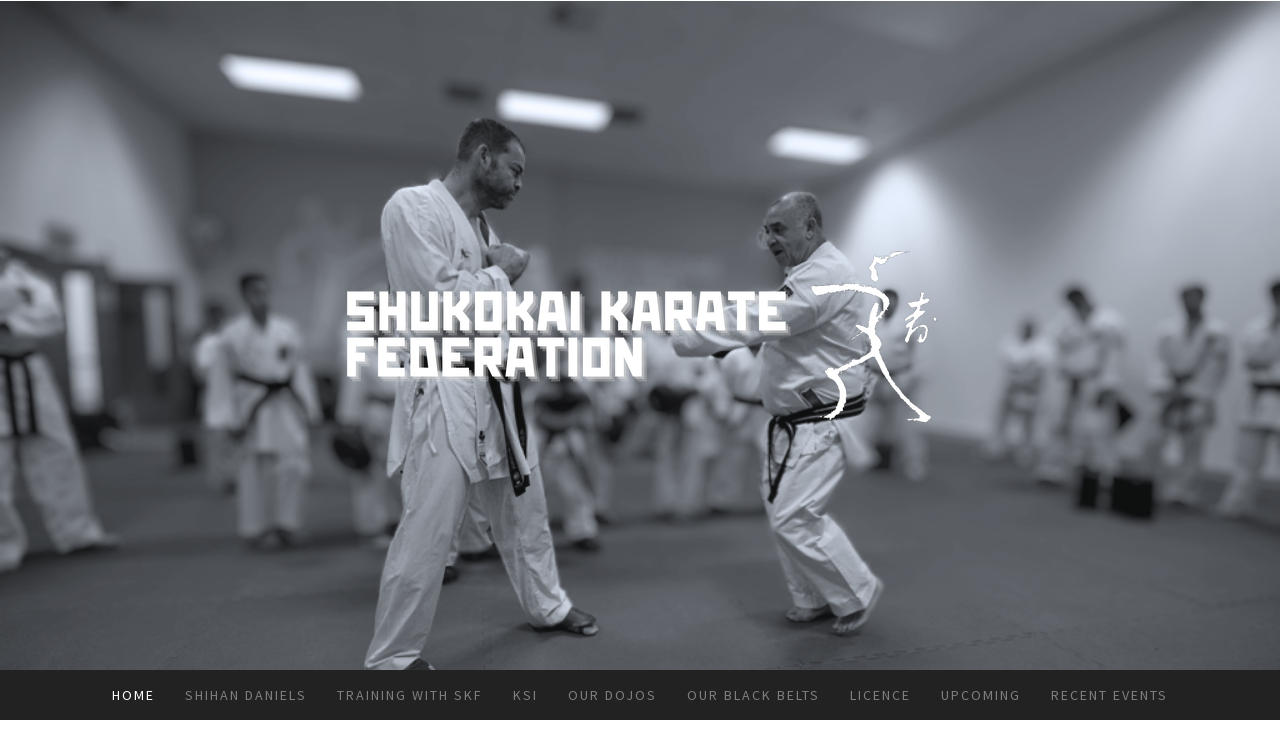

--- FILE ---
content_type: text/html; charset=UTF-8
request_url: https://www.shukokai-skf.com/
body_size: 14877
content:
<!DOCTYPE html>
<html lang="en-US"><head>
    <meta charset="utf-8"/>
    <link rel="dns-prefetch preconnect" href="https://u.jimcdn.com/" crossorigin="anonymous"/>
<link rel="dns-prefetch preconnect" href="https://assets.jimstatic.com/" crossorigin="anonymous"/>
<link rel="dns-prefetch preconnect" href="https://image.jimcdn.com" crossorigin="anonymous"/>
<link rel="dns-prefetch preconnect" href="https://fonts.jimstatic.com" crossorigin="anonymous"/>
<meta name="viewport" content="width=device-width, initial-scale=1"/>
<meta http-equiv="X-UA-Compatible" content="IE=edge"/>
<meta name="description" content="Official website for the Shukokai Karate Federation England.  The only official organisation in the UK teaching the art of Kimura Shukokai Karate, recognised by Kimura Shukokai International (KSI."/>
<meta name="robots" content="index, follow, archive"/>
<meta property="st:section" content="Official website for the Shukokai Karate Federation England.  The only official organisation in the UK teaching the art of Kimura Shukokai Karate, recognised by Kimura Shukokai International (KSI."/>
<meta name="generator" content="Jimdo Creator"/>
<meta name="twitter:title" content="Official homepage for the Shukokai Karate Federation in the UK - The only recognised style practisicing Kimura Shukokai within the UK, approved by Kimura Shukokai International"/>
<meta name="twitter:description" content="Official website for the Shukokai Karate Federation England. The only official organisation in the UK teaching the art of Kimura Shukokai Karate, recognised by Kimura Shukokai International (KSI."/>
<meta name="twitter:card" content="summary_large_image"/>
<meta property="og:url" content="http://www.shukokai-skf.com/"/>
<meta property="og:title" content="Official homepage for the Shukokai Karate Federation in the UK - The only recognised style practisicing Kimura Shukokai within the UK, approved by Kimura Shukokai International"/>
<meta property="og:description" content="Official website for the Shukokai Karate Federation England. The only official organisation in the UK teaching the art of Kimura Shukokai Karate, recognised by Kimura Shukokai International (KSI."/>
<meta property="og:type" content="website"/>
<meta property="og:locale" content="en_US"/>
<meta property="og:site_name" content="Shukokai Karate Federation"/>
<meta name="twitter:image" content="https://image.jimcdn.com/app/cms/image/transf/none/path/sf3fa9f5b0c10f1c6/backgroundarea/i2804989107f50655/version/1733609217/image.png"/>
<meta property="og:image" content="https://image.jimcdn.com/app/cms/image/transf/none/path/sf3fa9f5b0c10f1c6/backgroundarea/i2804989107f50655/version/1733609217/image.png"/>
<meta property="og:image:width" content="2000"/>
<meta property="og:image:height" content="1500"/>
<meta property="og:image:secure_url" content="https://image.jimcdn.com/app/cms/image/transf/none/path/sf3fa9f5b0c10f1c6/backgroundarea/i2804989107f50655/version/1733609217/image.png"/><title>Official homepage for the Shukokai Karate Federation in the UK - The only recognised style practisicing Kimura Shukokai within the UK, approved by Kimura Shukokai International - Shukokai Karate Federation</title>
<link rel="shortcut icon" href="https://u.jimcdn.com/cms/o/sf3fa9f5b0c10f1c6/img/favicon.ico?t=1283950295"/>
    <link rel="alternate" type="application/rss+xml" title="Blog" href="https://www.shukokai-skf.com/rss/blog"/>    
<link rel="canonical" href="https://www.shukokai-skf.com/"/>

        <script src="https://assets.jimstatic.com/ckies.js.7c38a5f4f8d944ade39b.js"></script>

        <script src="https://assets.jimstatic.com/cookieControl.js.b05bf5f4339fa83b8e79.js"></script>
    <script>window.CookieControlSet.setToNormal();</script>

    <style>html,body{margin:0}.hidden{display:none}.n{padding:5px}#cc-website-title a {text-decoration: none}.cc-m-image-align-1{text-align:left}.cc-m-image-align-2{text-align:right}.cc-m-image-align-3{text-align:center}</style>

        <link href="https://u.jimcdn.com/cms/o/sf3fa9f5b0c10f1c6/layout/dm_f3dbfc6bee3dcc88196a95cd0dc5ec6a/css/layout.css?t=1733609816" rel="stylesheet" type="text/css" id="jimdo_layout_css"/>
<script>     /* <![CDATA[ */     /*!  loadCss [c]2014 @scottjehl, Filament Group, Inc.  Licensed MIT */     window.loadCSS = window.loadCss = function(e,n,t){var r,l=window.document,a=l.createElement("link");if(n)r=n;else{var i=(l.body||l.getElementsByTagName("head")[0]).childNodes;r=i[i.length-1]}var o=l.styleSheets;a.rel="stylesheet",a.href=e,a.media="only x",r.parentNode.insertBefore(a,n?r:r.nextSibling);var d=function(e){for(var n=a.href,t=o.length;t--;)if(o[t].href===n)return e.call(a);setTimeout(function(){d(e)})};return a.onloadcssdefined=d,d(function(){a.media=t||"all"}),a};     window.onloadCSS = function(n,o){n.onload=function(){n.onload=null,o&&o.call(n)},"isApplicationInstalled"in navigator&&"onloadcssdefined"in n&&n.onloadcssdefined(o)}     /* ]]> */ </script>     <script>
// <![CDATA[
onloadCSS(loadCss('https://assets.jimstatic.com/web.css.cba479cb7ca5b5a1cac2a1ff8a34b9db.css') , function() {
    this.id = 'jimdo_web_css';
});
// ]]>
</script>
<link href="https://assets.jimstatic.com/web.css.cba479cb7ca5b5a1cac2a1ff8a34b9db.css" rel="preload" as="style"/>
<noscript>
<link href="https://assets.jimstatic.com/web.css.cba479cb7ca5b5a1cac2a1ff8a34b9db.css" rel="stylesheet"/>
</noscript>
    <script>
    //<![CDATA[
        var jimdoData = {"isTestserver":false,"isLcJimdoCom":false,"isJimdoHelpCenter":false,"isProtectedPage":false,"cstok":"","cacheJsKey":"7093479d026ccfbb48d2a101aeac5fbd70d2cc12","cacheCssKey":"7093479d026ccfbb48d2a101aeac5fbd70d2cc12","cdnUrl":"https:\/\/assets.jimstatic.com\/","minUrl":"https:\/\/assets.jimstatic.com\/app\/cdn\/min\/file\/","authUrl":"https:\/\/a.jimdo.com\/","webPath":"https:\/\/www.shukokai-skf.com\/","appUrl":"https:\/\/a.jimdo.com\/","cmsLanguage":"en_US","isFreePackage":false,"mobile":false,"isDevkitTemplateUsed":true,"isTemplateResponsive":true,"websiteId":"sf3fa9f5b0c10f1c6","pageId":3156079996,"packageId":3,"shop":{"deliveryTimeTexts":{"1":"Shipping Time: 1-3 days","2":"Shipping Time: 3-5 days","3":"Shipping Time: more than 5 days"},"checkoutButtonText":"Check out","isReady":false,"currencyFormat":{"pattern":"\u00a4#,##0.00","convertedPattern":"$#,##0.00","symbols":{"GROUPING_SEPARATOR":",","DECIMAL_SEPARATOR":".","CURRENCY_SYMBOL":"\u00a3"}},"currencyLocale":"en_GB"},"tr":{"gmap":{"searchNotFound":"The entered address doesn't exist or couldn't be found.","routeNotFound":"The driving directions couldn't be determined. Possible reasons: The starting address is not specific enough or it is too far from the destination address."},"shop":{"checkoutSubmit":{"next":"Next step","wait":"Please wait"},"paypalError":"An error has occurred. Please try again!","cartBar":"Go to Shopping Cart","maintenance":"Sorry, this store is not available at the moment. Please try again later.","addToCartOverlay":{"productInsertedText":"This item was added to your cart.","continueShoppingText":"Continue shopping","reloadPageText":"Refresh"},"notReadyText":"This store has not been completely set up.","numLeftText":"There are not more than {:num} of this item available at this time.","oneLeftText":"There is only one more of this item available."},"common":{"timeout":"Oops, it looks like there's been an error on our end and your last change didn't go through. Please try again in a minute. "},"form":{"badRequest":"An error has occurred! This form could not be submitted. Please try again later."}},"jQuery":"jimdoGen002","isJimdoMobileApp":false,"bgConfig":{"id":173239996,"type":"picture","options":{"fixed":true},"images":[{"id":10828163996,"url":"https:\/\/image.jimcdn.com\/app\/cms\/image\/transf\/none\/path\/sf3fa9f5b0c10f1c6\/backgroundarea\/i2804989107f50655\/version\/1733609217\/image.png","altText":"","focalPointX":53.6875,"focalPointY":-0.4464285714285713968507707249955274164676666259765625}]},"bgFullscreen":null,"responsiveBreakpointLandscape":767,"responsiveBreakpointPortrait":480,"copyableHeadlineLinks":false,"tocGeneration":false,"googlemapsConsoleKey":false,"loggingForAnalytics":false,"loggingForPredefinedPages":false,"isFacebookPixelIdEnabled":false,"userAccountId":"f7df6fb1-ac27-4215-95f1-8b4bb904b841"};
    // ]]>
</script>

     <script> (function(window) { 'use strict'; var regBuff = window.__regModuleBuffer = []; var regModuleBuffer = function() { var args = [].slice.call(arguments); regBuff.push(args); }; if (!window.regModule) { window.regModule = regModuleBuffer; } })(window); </script>
    <script src="https://assets.jimstatic.com/web.js.24f3cfbc36a645673411.js" async="true"></script>
    <script src="https://assets.jimstatic.com/at.js.62588d64be2115a866ce.js"></script>
        <script src="https://api.dmp.jimdo-server.com/designs/376/versions/1.0/assets/js/stickyNav.js" async="true"></script>
        
<script async="async" defer="defer" crossorigin="anonymous" src="https://connect.facebook.net/en_GB/sdk.js#xfbml=1&amp;version=v16.0" nonce="KSkOCEoF"></script>
    
</head>

<body class="body cc-page cc-page-index cc-indexpage j-m-gallery-styles j-m-video-styles j-m-hr-styles j-m-header-styles j-m-text-styles j-m-emotionheader-styles j-m-htmlCode-styles j-m-rss-styles j-m-form-styles-disabled j-m-table-styles j-m-textWithImage-styles j-m-downloadDocument-styles j-m-imageSubtitle-styles j-m-flickr-styles j-m-googlemaps-styles j-m-blogSelection-styles-disabled j-m-comment-styles-disabled j-m-jimdo-styles j-m-profile-styles j-m-guestbook-styles j-m-promotion-styles j-m-twitter-styles j-m-hgrid-styles j-m-shoppingcart-styles j-m-catalog-styles j-m-product-styles-disabled j-m-facebook-styles j-m-sharebuttons-styles j-m-formnew-styles-disabled j-m-callToAction-styles j-m-turbo-styles j-m-spacing-styles j-m-googleplus-styles j-m-dummy-styles j-m-search-styles j-m-booking-styles j-m-socialprofiles-styles j-footer-styles cc-pagemode-default cc-content-parent" id="page-3156079996">

<div id="cc-inner" class="cc-content-parent">
  <!-- _main-sass -->
  <input type="checkbox" id="jtpl-navigation__checkbox" class="jtpl-navigation__checkbox"/><div class="jtpl-main cc-content-parent">

    <!-- _header.sass -->
    <div background-area="stripe" background-area-default="" class="jtpl-header">
      <header class="jtpl-header__inner"><div class="jtpl-logo">
          <div id="cc-website-logo" class="cc-single-module-element"><div id="cc-m-11548717296" class="j-module n j-imageSubtitle"><div class="cc-m-image-container"><figure class="cc-imagewrapper cc-m-image-align-3">
<a href="https://www.shukokai-skf.com/" target="_self"><img srcset="https://image.jimcdn.com/app/cms/image/transf/dimension=320x10000:format=png/path/sf3fa9f5b0c10f1c6/image/if30bb5258f7a5e37/version/1733609225/image.png 320w, https://image.jimcdn.com/app/cms/image/transf/dimension=606x10000:format=png/path/sf3fa9f5b0c10f1c6/image/if30bb5258f7a5e37/version/1733609225/image.png 606w, https://image.jimcdn.com/app/cms/image/transf/dimension=640x10000:format=png/path/sf3fa9f5b0c10f1c6/image/if30bb5258f7a5e37/version/1733609225/image.png 640w, https://image.jimcdn.com/app/cms/image/transf/dimension=960x10000:format=png/path/sf3fa9f5b0c10f1c6/image/if30bb5258f7a5e37/version/1733609225/image.png 960w, https://image.jimcdn.com/app/cms/image/transf/dimension=1212x10000:format=png/path/sf3fa9f5b0c10f1c6/image/if30bb5258f7a5e37/version/1733609225/image.png 1212w" sizes="(min-width: 606px) 606px, 100vw" id="cc-m-imagesubtitle-image-11548717296" src="https://image.jimcdn.com/app/cms/image/transf/dimension=606x10000:format=png/path/sf3fa9f5b0c10f1c6/image/if30bb5258f7a5e37/version/1733609225/image.png" alt="Shukokai Karate Federation" class="" data-src-width="6912" data-src-height="2278" data-src="https://image.jimcdn.com/app/cms/image/transf/dimension=606x10000:format=png/path/sf3fa9f5b0c10f1c6/image/if30bb5258f7a5e37/version/1733609225/image.png" data-image-id="7567845896"/></a>    

</figure>
</div>
<div class="cc-clear"></div>
<script id="cc-m-reg-11548717296">// <![CDATA[

    window.regModule("module_imageSubtitle", {"data":{"imageExists":true,"hyperlink":"","hyperlink_target":"","hyperlinkAsString":"","pinterest":"0","id":11548717296,"widthEqualsContent":"0","resizeWidth":"606","resizeHeight":200},"id":11548717296});
// ]]>
</script></div></div>
        </div>
      </header>
</div>
    <!-- END _header.sass -->

    <!-- _navigation.sass -->
    <nav class="jtpl-navigation"><div class="jtpl-navigation__inner navigation-colors navigation-alignment" data-dropdown="true">
        <div data-container="navigation"><div class="j-nav-variant-nested"><ul class="cc-nav-level-0 j-nav-level-0"><li id="cc-nav-view-3156079996" class="jmd-nav__list-item-0 cc-nav-current j-nav-current jmd-nav__item--current"><a href="/" data-link-title="HOME" class="cc-nav-current j-nav-current jmd-nav__link--current">HOME</a></li><li id="cc-nav-view-3156087196" class="jmd-nav__list-item-0"><a href="/shihan-daniels/" data-link-title="SHIHAN DANIELS">SHIHAN DANIELS</a></li><li id="cc-nav-view-3156736596" class="jmd-nav__list-item-0 j-nav-has-children"><a href="/training-with-skf/" data-link-title="TRAINING WITH SKF">TRAINING WITH SKF</a><span data-navi-toggle="cc-nav-view-3156736596" class="jmd-nav__toggle-button"></span><ul class="cc-nav-level-1 j-nav-level-1"><li id="cc-nav-view-3156737496" class="jmd-nav__list-item-1"><a href="/training-with-skf/kihon/" data-link-title="KIHON">KIHON</a></li><li id="cc-nav-view-3156711996" class="jmd-nav__list-item-1"><a href="/training-with-skf/kata/" data-link-title="KATA">KATA</a></li><li id="cc-nav-view-3156737396" class="jmd-nav__list-item-1"><a href="/training-with-skf/kumite/" data-link-title="KUMITE">KUMITE</a></li></ul></li><li id="cc-nav-view-3159212996" class="jmd-nav__list-item-0 j-nav-has-children"><a href="/ksi/" data-link-title="KSI">KSI</a><span data-navi-toggle="cc-nav-view-3159212996" class="jmd-nav__toggle-button"></span><ul class="cc-nav-level-1 j-nav-level-1"><li id="cc-nav-view-3156082596" class="jmd-nav__list-item-1"><a href="/ksi/master-kimura/" data-link-title="MASTER KIMURA">MASTER KIMURA</a></li></ul></li><li id="cc-nav-view-73374410" class="jmd-nav__list-item-0"><a href="/our-dojos/" data-link-title="OUR DOJOS">OUR DOJOS</a></li><li id="cc-nav-view-72363310" class="jmd-nav__list-item-0"><a href="/our-black-belts/" data-link-title="OUR BLACK BELTS">OUR BLACK BELTS</a></li><li id="cc-nav-view-3156764996" class="jmd-nav__list-item-0"><a href="/licence/" data-link-title="LICENCE">LICENCE</a></li><li id="cc-nav-view-131922710" class="jmd-nav__list-item-0"><a href="/upcoming/" data-link-title="UPCOMING">UPCOMING</a></li><li id="cc-nav-view-72363410" class="jmd-nav__list-item-0 j-nav-has-children"><a href="/recent-events/" data-link-title="RECENT EVENTS">RECENT EVENTS</a><span data-navi-toggle="cc-nav-view-72363410" class="jmd-nav__toggle-button"></span><ul class="cc-nav-level-1 j-nav-level-1"><li id="cc-nav-view-130630510" class="jmd-nav__list-item-1 j-nav-has-children"><a href="/recent-events/archive/" data-link-title="ARCHIVE">ARCHIVE</a><span data-navi-toggle="cc-nav-view-130630510" class="jmd-nav__toggle-button"></span><ul class="cc-nav-level-2 j-nav-level-2"><li id="cc-nav-view-3063507896" class="jmd-nav__list-item-2"><a href="/recent-events/archive/ksi-european-kimura-cup-2019/" data-link-title="KSI European Kimura Cup 2019">KSI European Kimura Cup 2019</a></li><li id="cc-nav-view-3061469596" class="jmd-nav__list-item-2"><a href="/recent-events/archive/skf-kimura-cup-2019/" data-link-title="SKF Kimura Cup 2019">SKF Kimura Cup 2019</a></li><li id="cc-nav-view-3043147096" class="jmd-nav__list-item-2"><a href="/recent-events/archive/skf-nationals-2019/" data-link-title="SKF Nationals 2019">SKF Nationals 2019</a></li><li id="cc-nav-view-3017767796" class="jmd-nav__list-item-2"><a href="/recent-events/archive/skf-kimura-cup-2018/" data-link-title="SKF Kimura Cup 2018">SKF Kimura Cup 2018</a></li><li id="cc-nav-view-2995767896" class="jmd-nav__list-item-2"><a href="/recent-events/archive/ksi-world-champs-2018/" data-link-title="KSI World Champs 2018">KSI World Champs 2018</a></li><li id="cc-nav-view-2965670496" class="jmd-nav__list-item-2"><a href="/recent-events/archive/skf-nationals-2018/" data-link-title="SKF Nationals 2018">SKF Nationals 2018</a></li><li id="cc-nav-view-2956291196" class="jmd-nav__list-item-2"><a href="https://www.facebook.com/pg/skfengland/photos/?tab=album&amp;album_id=1773512769378863" data-link-title="Shihan Daniels Kata Course - Neipai" target="_blank" rel="nofollow">Shihan Daniels Kata Course - Neipai</a></li><li id="cc-nav-view-2918041396" class="jmd-nav__list-item-2"><a href="/recent-events/archive/shihan-daniels-autumn-course-2017/" data-link-title="Shihan Daniels Autumn Course 2017">Shihan Daniels Autumn Course 2017</a></li><li id="cc-nav-view-2918041696" class="jmd-nav__list-item-2"><a href="/recent-events/archive/ksi-european-open-2017/" data-link-title="KSI European Open 2017">KSI European Open 2017</a></li><li id="cc-nav-view-2918040996" class="jmd-nav__list-item-2"><a href="/recent-events/archive/kimura-cup-2017/" data-link-title="Kimura Cup 2017">Kimura Cup 2017</a></li><li id="cc-nav-view-2850744796" class="jmd-nav__list-item-2"><a href="/recent-events/archive/skf-hq-open-2017/" data-link-title="SKF HQ Open 2017">SKF HQ Open 2017</a></li><li id="cc-nav-view-2730413696" class="jmd-nav__list-item-2"><a href="/recent-events/archive/skf-nationals-2017/" data-link-title="SKF Nationals 2017">SKF Nationals 2017</a></li><li id="cc-nav-view-2862741596" class="jmd-nav__list-item-2"><a href="https://www.facebook.com/pg/skfengland/photos/?tab=album&amp;album_id=1465585190171624" data-link-title="Shihan Daniels Spring Course 2017" target="_blank" rel="nofollow">Shihan Daniels Spring Course 2017</a></li><li id="cc-nav-view-2630143396" class="jmd-nav__list-item-2"><a href="/recent-events/archive/kimura-cup-2016/" data-link-title="Kimura Cup 2016">Kimura Cup 2016</a></li><li id="cc-nav-view-2585244696" class="jmd-nav__list-item-2"><a href="/recent-events/archive/ksi-world-champs-2016/" data-link-title="KSI World Champs 2016">KSI World Champs 2016</a></li><li id="cc-nav-view-2518548796" class="jmd-nav__list-item-2"><a href="/recent-events/archive/wcic-2016/" data-link-title="WCIC 2016">WCIC 2016</a></li><li id="cc-nav-view-2518548696" class="jmd-nav__list-item-2"><a href="/recent-events/archive/shihan-daniels-spring-course-2016/" data-link-title="Shihan Daniels Spring Course 2016">Shihan Daniels Spring Course 2016</a></li><li id="cc-nav-view-2518548496" class="jmd-nav__list-item-2"><a href="/recent-events/archive/skf-nationals-2016/" data-link-title="SKF Nationals 2016">SKF Nationals 2016</a></li><li id="cc-nav-view-2289634296" class="jmd-nav__list-item-2"><a href="/recent-events/archive/shihan-daniels-autumn-course-2015/" data-link-title="Shihan Daniels Autumn Course 2015">Shihan Daniels Autumn Course 2015</a></li><li id="cc-nav-view-2292604896" class="jmd-nav__list-item-2"><a href="/recent-events/archive/ksi-european-open-2015/" data-link-title="KSI European Open 2015">KSI European Open 2015</a></li><li id="cc-nav-view-2292737496" class="jmd-nav__list-item-2"><a href="/recent-events/archive/ksi-euro-15-gasshuku/" data-link-title="KSI Euro 15 - Gasshuku">KSI Euro 15 - Gasshuku</a></li><li id="cc-nav-view-2292737696" class="jmd-nav__list-item-2"><a href="/recent-events/archive/ksi-euro-15-tournament-day-1/" data-link-title="KSI Euro 15 - Tournament Day 1">KSI Euro 15 - Tournament Day 1</a></li><li id="cc-nav-view-2292737596" class="jmd-nav__list-item-2"><a href="/recent-events/archive/ksi-euro-15-tournament-day-2/" data-link-title="KSI Euro 15 - Tournament Day 2">KSI Euro 15 - Tournament Day 2</a></li><li id="cc-nav-view-2255532896" class="jmd-nav__list-item-2"><a href="/recent-events/archive/kimura-cup-2015/" data-link-title="Kimura Cup 2015">Kimura Cup 2015</a></li><li id="cc-nav-view-2247731896" class="jmd-nav__list-item-2"><a href="/recent-events/archive/kent-open-championships-2015/" data-link-title="Kent Open Championships 2015">Kent Open Championships 2015</a></li><li id="cc-nav-view-2247559796" class="jmd-nav__list-item-2"><a href="/recent-events/archive/skf-hq-championships-2015/" data-link-title="SKF HQ Championships 2015">SKF HQ Championships 2015</a></li><li id="cc-nav-view-2247559696" class="jmd-nav__list-item-2"><a href="/recent-events/archive/shihan-daniels-germany-spring-course-2015/" data-link-title="Shihan Daniels Germany Spring course 2015">Shihan Daniels Germany Spring course 2015</a></li><li id="cc-nav-view-2255536896" class="jmd-nav__list-item-2"><a href="/recent-events/archive/wcic-2015-usa/" data-link-title="WCIC 2015 - USA">WCIC 2015 - USA</a></li><li id="cc-nav-view-2247200096" class="jmd-nav__list-item-2"><a href="/recent-events/archive/shihan-daniels-spring-course-2015/" data-link-title="Shihan Daniels Spring Course 2015">Shihan Daniels Spring Course 2015</a></li><li id="cc-nav-view-2246949796" class="jmd-nav__list-item-2"><a href="/recent-events/archive/skf-nationals-2015/" data-link-title="SKF Nationals 2015">SKF Nationals 2015</a></li><li id="cc-nav-view-1939381996" class="jmd-nav__list-item-2"><a href="/recent-events/archive/shihan-daniels-autumn-course-2014/" data-link-title="Shihan Daniels Autumn Course 2014">Shihan Daniels Autumn Course 2014</a></li><li id="cc-nav-view-1939116596" class="jmd-nav__list-item-2"><a href="/recent-events/archive/kimura-cup-2014/" data-link-title="Kimura Cup 2014">Kimura Cup 2014</a></li><li id="cc-nav-view-1938527396" class="jmd-nav__list-item-2"><a href="/recent-events/archive/ksi-world-champs-2014/" data-link-title="KSI World Champs 2014">KSI World Champs 2014</a></li><li id="cc-nav-view-1053038896" class="jmd-nav__list-item-2"><a href="/recent-events/archive/shihan-daniels-spring-course-2014/" data-link-title="Shihan Daniels Spring Course 2014">Shihan Daniels Spring Course 2014</a></li><li id="cc-nav-view-1052126996" class="jmd-nav__list-item-2"><a href="/recent-events/archive/shihan-daniels-finland-course-2013/" data-link-title="Shihan Daniels Finland Course 2013">Shihan Daniels Finland Course 2013</a></li><li id="cc-nav-view-1939116896" class="jmd-nav__list-item-2"><a href="/recent-events/archive/skf-nationals-2014/" data-link-title="SKF Nationals 2014">SKF Nationals 2014</a></li><li id="cc-nav-view-1052126896" class="jmd-nav__list-item-2"><a href="/recent-events/archive/shihan-daniels-germany-course-autumn-course-2013/" data-link-title="Shihan Daniels Germany Course Autumn Course 2013">Shihan Daniels Germany Course Autumn Course 2013</a></li><li id="cc-nav-view-1051562896" class="jmd-nav__list-item-2"><a href="/recent-events/archive/3rd-skf-hq-open-championships/" data-link-title="3rd SKF Hq Open Championships">3rd SKF Hq Open Championships</a></li><li id="cc-nav-view-1051042110" class="jmd-nav__list-item-2"><a href="/recent-events/archive/shihan-daniels-autumn-course-2013/" data-link-title="Shihan Daniels Autumn Course 2013">Shihan Daniels Autumn Course 2013</a></li><li id="cc-nav-view-1050762310" class="jmd-nav__list-item-2"><a href="/recent-events/archive/kimura-cup-2013/" data-link-title="Kimura Cup 2013">Kimura Cup 2013</a></li><li id="cc-nav-view-1050762210" class="jmd-nav__list-item-2"><a href="/recent-events/archive/shihan-daniels-kata-course-2013/" data-link-title="Shihan Daniels Kata Course 2013">Shihan Daniels Kata Course 2013</a></li><li id="cc-nav-view-1048976110" class="jmd-nav__list-item-2"><a href="/recent-events/archive/ksi-european-champs-2013/" data-link-title="KSI European Champs 2013">KSI European Champs 2013</a></li><li id="cc-nav-view-1048715210" class="jmd-nav__list-item-2"><a href="/recent-events/archive/skf-nationals-2013/" data-link-title="SKF Nationals 2013">SKF Nationals 2013</a></li><li id="cc-nav-view-1048715510" class="jmd-nav__list-item-2"><a href="/recent-events/archive/wcic-2013/" data-link-title="WCIC  2013">WCIC  2013</a></li><li id="cc-nav-view-1046341110" class="jmd-nav__list-item-2"><a href="/recent-events/archive/germany-course-nov-2012/" data-link-title="Germany Course Nov 2012">Germany Course Nov 2012</a></li><li id="cc-nav-view-1046818110" class="jmd-nav__list-item-2"><a href="/recent-events/archive/kos-course-nov-2012/" data-link-title="Kos Course Nov 2012">Kos Course Nov 2012</a></li><li id="cc-nav-view-1042476310" class="jmd-nav__list-item-2"><a href="/recent-events/archive/shihan-daniels-autumn-course-2012/" data-link-title="Shihan Daniels Autumn Course 2012">Shihan Daniels Autumn Course 2012</a></li><li id="cc-nav-view-1041814610" class="jmd-nav__list-item-2"><a href="/recent-events/archive/kimura-cup-2012/" data-link-title="Kimura Cup 2012">Kimura Cup 2012</a></li><li id="cc-nav-view-1037683510" class="jmd-nav__list-item-2"><a href="/recent-events/archive/kent-course-2012/" data-link-title="Kent Course 2012">Kent Course 2012</a></li><li id="cc-nav-view-1037110510" class="jmd-nav__list-item-2"><a href="/recent-events/archive/wcic-2012/" data-link-title="WCIC 2012">WCIC 2012</a></li><li id="cc-nav-view-1037563310" class="jmd-nav__list-item-2"><a href="/recent-events/archive/skf-nationals-2012/" data-link-title="SKF Nationals 2012">SKF Nationals 2012</a></li><li id="cc-nav-view-1027415510" class="jmd-nav__list-item-2"><a href="/recent-events/archive/canada-course-nov-2011/" data-link-title="Canada Course Nov 2011">Canada Course Nov 2011</a></li><li id="cc-nav-view-1027415410" class="jmd-nav__list-item-2"><a href="/recent-events/archive/germany-course-nov-2011/" data-link-title="Germany Course Nov 2011">Germany Course Nov 2011</a></li><li id="cc-nav-view-1019657910" class="jmd-nav__list-item-2"><a href="/recent-events/archive/3-day-autumn-course-2011/" data-link-title="3 Day Autumn Course 2011">3 Day Autumn Course 2011</a></li><li id="cc-nav-view-1011231910" class="jmd-nav__list-item-2"><a href="/recent-events/archive/kimura-cup-2011/" data-link-title="Kimura Cup 2011">Kimura Cup 2011</a></li><li id="cc-nav-view-977855110" class="jmd-nav__list-item-2"><a href="/recent-events/archive/ksi-euro-champs-2011/" data-link-title="KSI Euro Champs 2011">KSI Euro Champs 2011</a></li><li id="cc-nav-view-873472910" class="jmd-nav__list-item-2"><a href="/recent-events/archive/wcic-2011/" data-link-title="WCIC 2011">WCIC 2011</a></li><li id="cc-nav-view-483442010" class="jmd-nav__list-item-2"><a href="/recent-events/archive/ksi-world-champs-2010/" data-link-title="KSI World Champs 2010">KSI World Champs 2010</a></li><li id="cc-nav-view-867483010" class="jmd-nav__list-item-2"><a href="/recent-events/archive/3-day-spring-course-2011/" data-link-title="3 Day Spring Course 2011">3 Day Spring Course 2011</a></li><li id="cc-nav-view-127424010" class="jmd-nav__list-item-2"><a href="/recent-events/archive/3-day-autumn-course-2010/" data-link-title="3 Day Autumn Course 2010">3 Day Autumn Course 2010</a></li><li id="cc-nav-view-883975710" class="jmd-nav__list-item-2"><a href="/recent-events/archive/skf-nationals-2011/" data-link-title="SKF Nationals 2011">SKF Nationals 2011</a></li><li id="cc-nav-view-1033660010" class="jmd-nav__list-item-2"><a href="/recent-events/archive/skf-hq-1st-jr-championships-2011/" data-link-title="SKF HQ - 1st Jr Championships 2011">SKF HQ - 1st Jr Championships 2011</a></li><li id="cc-nav-view-504132110" class="jmd-nav__list-item-2"><a href="/recent-events/archive/germany-course-feb-2011/" data-link-title="Germany Course Feb 2011">Germany Course Feb 2011</a></li><li id="cc-nav-view-504128710" class="jmd-nav__list-item-2"><a href="/recent-events/archive/germany-course-nov-2010/" data-link-title="Germany Course Nov 2010">Germany Course Nov 2010</a></li><li id="cc-nav-view-136951210" class="jmd-nav__list-item-2"><a href="/recent-events/archive/ksi-europeans-2009/" data-link-title="KSI Europeans 2009">KSI Europeans 2009</a></li><li id="cc-nav-view-130752510" class="jmd-nav__list-item-2"><a href="/recent-events/archive/spring-3-day-gasshuku-2009/" data-link-title="Spring 3 Day Gasshuku 2009">Spring 3 Day Gasshuku 2009</a></li><li id="cc-nav-view-503449110" class="jmd-nav__list-item-2"><a href="/recent-events/archive/kimura-cup-2010/" data-link-title="Kimura Cup 2010">Kimura Cup 2010</a></li><li id="cc-nav-view-480318310" class="jmd-nav__list-item-2"><a href="/recent-events/archive/kimura-cup-2009/" data-link-title="Kimura Cup 2009">Kimura Cup 2009</a></li><li id="cc-nav-view-128625910" class="jmd-nav__list-item-2"><a href="/recent-events/archive/ksi-world-champs-2008/" data-link-title="KSI World Champs 2008">KSI World Champs 2008</a></li></ul></li></ul></li><li id="cc-nav-view-867702310" class="jmd-nav__list-item-0"><a href="/memory-lane/" data-link-title="MEMORY LANE">MEMORY LANE</a></li></ul></div></div>
      </div>
    </nav><!-- END _navigation.sass --><!-- _mobile-navigation.sass --><div class="jtpl-mobile-topbar navigation-colors navigation-colors--transparency">
      <label for="jtpl-navigation__checkbox" class="jtpl-navigation__label navigation-colors__menu-icon">
        <span class="jtpl-navigation__borders navigation-colors__menu-icon"></span>
      </label>
    </div>
    <div class="jtpl-mobile-navigation">
      <div class="jtpl-mobile-navigation__inner navigation-colors navigation-colors--transparency">
        <div data-container="navigation"><div class="j-nav-variant-nested"><ul class="cc-nav-level-0 j-nav-level-0"><li id="cc-nav-view-3156079996" class="jmd-nav__list-item-0 cc-nav-current j-nav-current jmd-nav__item--current"><a href="/" data-link-title="HOME" class="cc-nav-current j-nav-current jmd-nav__link--current">HOME</a></li><li id="cc-nav-view-3156087196" class="jmd-nav__list-item-0"><a href="/shihan-daniels/" data-link-title="SHIHAN DANIELS">SHIHAN DANIELS</a></li><li id="cc-nav-view-3156736596" class="jmd-nav__list-item-0 j-nav-has-children"><a href="/training-with-skf/" data-link-title="TRAINING WITH SKF">TRAINING WITH SKF</a><span data-navi-toggle="cc-nav-view-3156736596" class="jmd-nav__toggle-button"></span><ul class="cc-nav-level-1 j-nav-level-1"><li id="cc-nav-view-3156737496" class="jmd-nav__list-item-1"><a href="/training-with-skf/kihon/" data-link-title="KIHON">KIHON</a></li><li id="cc-nav-view-3156711996" class="jmd-nav__list-item-1"><a href="/training-with-skf/kata/" data-link-title="KATA">KATA</a></li><li id="cc-nav-view-3156737396" class="jmd-nav__list-item-1"><a href="/training-with-skf/kumite/" data-link-title="KUMITE">KUMITE</a></li></ul></li><li id="cc-nav-view-3159212996" class="jmd-nav__list-item-0 j-nav-has-children"><a href="/ksi/" data-link-title="KSI">KSI</a><span data-navi-toggle="cc-nav-view-3159212996" class="jmd-nav__toggle-button"></span><ul class="cc-nav-level-1 j-nav-level-1"><li id="cc-nav-view-3156082596" class="jmd-nav__list-item-1"><a href="/ksi/master-kimura/" data-link-title="MASTER KIMURA">MASTER KIMURA</a></li></ul></li><li id="cc-nav-view-73374410" class="jmd-nav__list-item-0"><a href="/our-dojos/" data-link-title="OUR DOJOS">OUR DOJOS</a></li><li id="cc-nav-view-72363310" class="jmd-nav__list-item-0"><a href="/our-black-belts/" data-link-title="OUR BLACK BELTS">OUR BLACK BELTS</a></li><li id="cc-nav-view-3156764996" class="jmd-nav__list-item-0"><a href="/licence/" data-link-title="LICENCE">LICENCE</a></li><li id="cc-nav-view-131922710" class="jmd-nav__list-item-0"><a href="/upcoming/" data-link-title="UPCOMING">UPCOMING</a></li><li id="cc-nav-view-72363410" class="jmd-nav__list-item-0 j-nav-has-children"><a href="/recent-events/" data-link-title="RECENT EVENTS">RECENT EVENTS</a><span data-navi-toggle="cc-nav-view-72363410" class="jmd-nav__toggle-button"></span><ul class="cc-nav-level-1 j-nav-level-1"><li id="cc-nav-view-130630510" class="jmd-nav__list-item-1 j-nav-has-children"><a href="/recent-events/archive/" data-link-title="ARCHIVE">ARCHIVE</a><span data-navi-toggle="cc-nav-view-130630510" class="jmd-nav__toggle-button"></span><ul class="cc-nav-level-2 j-nav-level-2"><li id="cc-nav-view-3063507896" class="jmd-nav__list-item-2"><a href="/recent-events/archive/ksi-european-kimura-cup-2019/" data-link-title="KSI European Kimura Cup 2019">KSI European Kimura Cup 2019</a></li><li id="cc-nav-view-3061469596" class="jmd-nav__list-item-2"><a href="/recent-events/archive/skf-kimura-cup-2019/" data-link-title="SKF Kimura Cup 2019">SKF Kimura Cup 2019</a></li><li id="cc-nav-view-3043147096" class="jmd-nav__list-item-2"><a href="/recent-events/archive/skf-nationals-2019/" data-link-title="SKF Nationals 2019">SKF Nationals 2019</a></li><li id="cc-nav-view-3017767796" class="jmd-nav__list-item-2"><a href="/recent-events/archive/skf-kimura-cup-2018/" data-link-title="SKF Kimura Cup 2018">SKF Kimura Cup 2018</a></li><li id="cc-nav-view-2995767896" class="jmd-nav__list-item-2"><a href="/recent-events/archive/ksi-world-champs-2018/" data-link-title="KSI World Champs 2018">KSI World Champs 2018</a></li><li id="cc-nav-view-2965670496" class="jmd-nav__list-item-2"><a href="/recent-events/archive/skf-nationals-2018/" data-link-title="SKF Nationals 2018">SKF Nationals 2018</a></li><li id="cc-nav-view-2956291196" class="jmd-nav__list-item-2"><a href="https://www.facebook.com/pg/skfengland/photos/?tab=album&amp;album_id=1773512769378863" data-link-title="Shihan Daniels Kata Course - Neipai" target="_blank" rel="nofollow">Shihan Daniels Kata Course - Neipai</a></li><li id="cc-nav-view-2918041396" class="jmd-nav__list-item-2"><a href="/recent-events/archive/shihan-daniels-autumn-course-2017/" data-link-title="Shihan Daniels Autumn Course 2017">Shihan Daniels Autumn Course 2017</a></li><li id="cc-nav-view-2918041696" class="jmd-nav__list-item-2"><a href="/recent-events/archive/ksi-european-open-2017/" data-link-title="KSI European Open 2017">KSI European Open 2017</a></li><li id="cc-nav-view-2918040996" class="jmd-nav__list-item-2"><a href="/recent-events/archive/kimura-cup-2017/" data-link-title="Kimura Cup 2017">Kimura Cup 2017</a></li><li id="cc-nav-view-2850744796" class="jmd-nav__list-item-2"><a href="/recent-events/archive/skf-hq-open-2017/" data-link-title="SKF HQ Open 2017">SKF HQ Open 2017</a></li><li id="cc-nav-view-2730413696" class="jmd-nav__list-item-2"><a href="/recent-events/archive/skf-nationals-2017/" data-link-title="SKF Nationals 2017">SKF Nationals 2017</a></li><li id="cc-nav-view-2862741596" class="jmd-nav__list-item-2"><a href="https://www.facebook.com/pg/skfengland/photos/?tab=album&amp;album_id=1465585190171624" data-link-title="Shihan Daniels Spring Course 2017" target="_blank" rel="nofollow">Shihan Daniels Spring Course 2017</a></li><li id="cc-nav-view-2630143396" class="jmd-nav__list-item-2"><a href="/recent-events/archive/kimura-cup-2016/" data-link-title="Kimura Cup 2016">Kimura Cup 2016</a></li><li id="cc-nav-view-2585244696" class="jmd-nav__list-item-2"><a href="/recent-events/archive/ksi-world-champs-2016/" data-link-title="KSI World Champs 2016">KSI World Champs 2016</a></li><li id="cc-nav-view-2518548796" class="jmd-nav__list-item-2"><a href="/recent-events/archive/wcic-2016/" data-link-title="WCIC 2016">WCIC 2016</a></li><li id="cc-nav-view-2518548696" class="jmd-nav__list-item-2"><a href="/recent-events/archive/shihan-daniels-spring-course-2016/" data-link-title="Shihan Daniels Spring Course 2016">Shihan Daniels Spring Course 2016</a></li><li id="cc-nav-view-2518548496" class="jmd-nav__list-item-2"><a href="/recent-events/archive/skf-nationals-2016/" data-link-title="SKF Nationals 2016">SKF Nationals 2016</a></li><li id="cc-nav-view-2289634296" class="jmd-nav__list-item-2"><a href="/recent-events/archive/shihan-daniels-autumn-course-2015/" data-link-title="Shihan Daniels Autumn Course 2015">Shihan Daniels Autumn Course 2015</a></li><li id="cc-nav-view-2292604896" class="jmd-nav__list-item-2"><a href="/recent-events/archive/ksi-european-open-2015/" data-link-title="KSI European Open 2015">KSI European Open 2015</a></li><li id="cc-nav-view-2292737496" class="jmd-nav__list-item-2"><a href="/recent-events/archive/ksi-euro-15-gasshuku/" data-link-title="KSI Euro 15 - Gasshuku">KSI Euro 15 - Gasshuku</a></li><li id="cc-nav-view-2292737696" class="jmd-nav__list-item-2"><a href="/recent-events/archive/ksi-euro-15-tournament-day-1/" data-link-title="KSI Euro 15 - Tournament Day 1">KSI Euro 15 - Tournament Day 1</a></li><li id="cc-nav-view-2292737596" class="jmd-nav__list-item-2"><a href="/recent-events/archive/ksi-euro-15-tournament-day-2/" data-link-title="KSI Euro 15 - Tournament Day 2">KSI Euro 15 - Tournament Day 2</a></li><li id="cc-nav-view-2255532896" class="jmd-nav__list-item-2"><a href="/recent-events/archive/kimura-cup-2015/" data-link-title="Kimura Cup 2015">Kimura Cup 2015</a></li><li id="cc-nav-view-2247731896" class="jmd-nav__list-item-2"><a href="/recent-events/archive/kent-open-championships-2015/" data-link-title="Kent Open Championships 2015">Kent Open Championships 2015</a></li><li id="cc-nav-view-2247559796" class="jmd-nav__list-item-2"><a href="/recent-events/archive/skf-hq-championships-2015/" data-link-title="SKF HQ Championships 2015">SKF HQ Championships 2015</a></li><li id="cc-nav-view-2247559696" class="jmd-nav__list-item-2"><a href="/recent-events/archive/shihan-daniels-germany-spring-course-2015/" data-link-title="Shihan Daniels Germany Spring course 2015">Shihan Daniels Germany Spring course 2015</a></li><li id="cc-nav-view-2255536896" class="jmd-nav__list-item-2"><a href="/recent-events/archive/wcic-2015-usa/" data-link-title="WCIC 2015 - USA">WCIC 2015 - USA</a></li><li id="cc-nav-view-2247200096" class="jmd-nav__list-item-2"><a href="/recent-events/archive/shihan-daniels-spring-course-2015/" data-link-title="Shihan Daniels Spring Course 2015">Shihan Daniels Spring Course 2015</a></li><li id="cc-nav-view-2246949796" class="jmd-nav__list-item-2"><a href="/recent-events/archive/skf-nationals-2015/" data-link-title="SKF Nationals 2015">SKF Nationals 2015</a></li><li id="cc-nav-view-1939381996" class="jmd-nav__list-item-2"><a href="/recent-events/archive/shihan-daniels-autumn-course-2014/" data-link-title="Shihan Daniels Autumn Course 2014">Shihan Daniels Autumn Course 2014</a></li><li id="cc-nav-view-1939116596" class="jmd-nav__list-item-2"><a href="/recent-events/archive/kimura-cup-2014/" data-link-title="Kimura Cup 2014">Kimura Cup 2014</a></li><li id="cc-nav-view-1938527396" class="jmd-nav__list-item-2"><a href="/recent-events/archive/ksi-world-champs-2014/" data-link-title="KSI World Champs 2014">KSI World Champs 2014</a></li><li id="cc-nav-view-1053038896" class="jmd-nav__list-item-2"><a href="/recent-events/archive/shihan-daniels-spring-course-2014/" data-link-title="Shihan Daniels Spring Course 2014">Shihan Daniels Spring Course 2014</a></li><li id="cc-nav-view-1052126996" class="jmd-nav__list-item-2"><a href="/recent-events/archive/shihan-daniels-finland-course-2013/" data-link-title="Shihan Daniels Finland Course 2013">Shihan Daniels Finland Course 2013</a></li><li id="cc-nav-view-1939116896" class="jmd-nav__list-item-2"><a href="/recent-events/archive/skf-nationals-2014/" data-link-title="SKF Nationals 2014">SKF Nationals 2014</a></li><li id="cc-nav-view-1052126896" class="jmd-nav__list-item-2"><a href="/recent-events/archive/shihan-daniels-germany-course-autumn-course-2013/" data-link-title="Shihan Daniels Germany Course Autumn Course 2013">Shihan Daniels Germany Course Autumn Course 2013</a></li><li id="cc-nav-view-1051562896" class="jmd-nav__list-item-2"><a href="/recent-events/archive/3rd-skf-hq-open-championships/" data-link-title="3rd SKF Hq Open Championships">3rd SKF Hq Open Championships</a></li><li id="cc-nav-view-1051042110" class="jmd-nav__list-item-2"><a href="/recent-events/archive/shihan-daniels-autumn-course-2013/" data-link-title="Shihan Daniels Autumn Course 2013">Shihan Daniels Autumn Course 2013</a></li><li id="cc-nav-view-1050762310" class="jmd-nav__list-item-2"><a href="/recent-events/archive/kimura-cup-2013/" data-link-title="Kimura Cup 2013">Kimura Cup 2013</a></li><li id="cc-nav-view-1050762210" class="jmd-nav__list-item-2"><a href="/recent-events/archive/shihan-daniels-kata-course-2013/" data-link-title="Shihan Daniels Kata Course 2013">Shihan Daniels Kata Course 2013</a></li><li id="cc-nav-view-1048976110" class="jmd-nav__list-item-2"><a href="/recent-events/archive/ksi-european-champs-2013/" data-link-title="KSI European Champs 2013">KSI European Champs 2013</a></li><li id="cc-nav-view-1048715210" class="jmd-nav__list-item-2"><a href="/recent-events/archive/skf-nationals-2013/" data-link-title="SKF Nationals 2013">SKF Nationals 2013</a></li><li id="cc-nav-view-1048715510" class="jmd-nav__list-item-2"><a href="/recent-events/archive/wcic-2013/" data-link-title="WCIC  2013">WCIC  2013</a></li><li id="cc-nav-view-1046341110" class="jmd-nav__list-item-2"><a href="/recent-events/archive/germany-course-nov-2012/" data-link-title="Germany Course Nov 2012">Germany Course Nov 2012</a></li><li id="cc-nav-view-1046818110" class="jmd-nav__list-item-2"><a href="/recent-events/archive/kos-course-nov-2012/" data-link-title="Kos Course Nov 2012">Kos Course Nov 2012</a></li><li id="cc-nav-view-1042476310" class="jmd-nav__list-item-2"><a href="/recent-events/archive/shihan-daniels-autumn-course-2012/" data-link-title="Shihan Daniels Autumn Course 2012">Shihan Daniels Autumn Course 2012</a></li><li id="cc-nav-view-1041814610" class="jmd-nav__list-item-2"><a href="/recent-events/archive/kimura-cup-2012/" data-link-title="Kimura Cup 2012">Kimura Cup 2012</a></li><li id="cc-nav-view-1037683510" class="jmd-nav__list-item-2"><a href="/recent-events/archive/kent-course-2012/" data-link-title="Kent Course 2012">Kent Course 2012</a></li><li id="cc-nav-view-1037110510" class="jmd-nav__list-item-2"><a href="/recent-events/archive/wcic-2012/" data-link-title="WCIC 2012">WCIC 2012</a></li><li id="cc-nav-view-1037563310" class="jmd-nav__list-item-2"><a href="/recent-events/archive/skf-nationals-2012/" data-link-title="SKF Nationals 2012">SKF Nationals 2012</a></li><li id="cc-nav-view-1027415510" class="jmd-nav__list-item-2"><a href="/recent-events/archive/canada-course-nov-2011/" data-link-title="Canada Course Nov 2011">Canada Course Nov 2011</a></li><li id="cc-nav-view-1027415410" class="jmd-nav__list-item-2"><a href="/recent-events/archive/germany-course-nov-2011/" data-link-title="Germany Course Nov 2011">Germany Course Nov 2011</a></li><li id="cc-nav-view-1019657910" class="jmd-nav__list-item-2"><a href="/recent-events/archive/3-day-autumn-course-2011/" data-link-title="3 Day Autumn Course 2011">3 Day Autumn Course 2011</a></li><li id="cc-nav-view-1011231910" class="jmd-nav__list-item-2"><a href="/recent-events/archive/kimura-cup-2011/" data-link-title="Kimura Cup 2011">Kimura Cup 2011</a></li><li id="cc-nav-view-977855110" class="jmd-nav__list-item-2"><a href="/recent-events/archive/ksi-euro-champs-2011/" data-link-title="KSI Euro Champs 2011">KSI Euro Champs 2011</a></li><li id="cc-nav-view-873472910" class="jmd-nav__list-item-2"><a href="/recent-events/archive/wcic-2011/" data-link-title="WCIC 2011">WCIC 2011</a></li><li id="cc-nav-view-483442010" class="jmd-nav__list-item-2"><a href="/recent-events/archive/ksi-world-champs-2010/" data-link-title="KSI World Champs 2010">KSI World Champs 2010</a></li><li id="cc-nav-view-867483010" class="jmd-nav__list-item-2"><a href="/recent-events/archive/3-day-spring-course-2011/" data-link-title="3 Day Spring Course 2011">3 Day Spring Course 2011</a></li><li id="cc-nav-view-127424010" class="jmd-nav__list-item-2"><a href="/recent-events/archive/3-day-autumn-course-2010/" data-link-title="3 Day Autumn Course 2010">3 Day Autumn Course 2010</a></li><li id="cc-nav-view-883975710" class="jmd-nav__list-item-2"><a href="/recent-events/archive/skf-nationals-2011/" data-link-title="SKF Nationals 2011">SKF Nationals 2011</a></li><li id="cc-nav-view-1033660010" class="jmd-nav__list-item-2"><a href="/recent-events/archive/skf-hq-1st-jr-championships-2011/" data-link-title="SKF HQ - 1st Jr Championships 2011">SKF HQ - 1st Jr Championships 2011</a></li><li id="cc-nav-view-504132110" class="jmd-nav__list-item-2"><a href="/recent-events/archive/germany-course-feb-2011/" data-link-title="Germany Course Feb 2011">Germany Course Feb 2011</a></li><li id="cc-nav-view-504128710" class="jmd-nav__list-item-2"><a href="/recent-events/archive/germany-course-nov-2010/" data-link-title="Germany Course Nov 2010">Germany Course Nov 2010</a></li><li id="cc-nav-view-136951210" class="jmd-nav__list-item-2"><a href="/recent-events/archive/ksi-europeans-2009/" data-link-title="KSI Europeans 2009">KSI Europeans 2009</a></li><li id="cc-nav-view-130752510" class="jmd-nav__list-item-2"><a href="/recent-events/archive/spring-3-day-gasshuku-2009/" data-link-title="Spring 3 Day Gasshuku 2009">Spring 3 Day Gasshuku 2009</a></li><li id="cc-nav-view-503449110" class="jmd-nav__list-item-2"><a href="/recent-events/archive/kimura-cup-2010/" data-link-title="Kimura Cup 2010">Kimura Cup 2010</a></li><li id="cc-nav-view-480318310" class="jmd-nav__list-item-2"><a href="/recent-events/archive/kimura-cup-2009/" data-link-title="Kimura Cup 2009">Kimura Cup 2009</a></li><li id="cc-nav-view-128625910" class="jmd-nav__list-item-2"><a href="/recent-events/archive/ksi-world-champs-2008/" data-link-title="KSI World Champs 2008">KSI World Champs 2008</a></li></ul></li></ul></li><li id="cc-nav-view-867702310" class="jmd-nav__list-item-0"><a href="/memory-lane/" data-link-title="MEMORY LANE">MEMORY LANE</a></li></ul></div></div>
      </div>
    </div>
    <!-- END _mobile-navigation.sass -->

    <!-- _cart.sass -->
    <div class="jtpl-cart">
      
    </div>
    <!-- _cart.sass -->

    <!-- _content.sass -->
    <div class="jtpl-content content-options cc-content-parent">
      <div class="jtpl-content__inner cc-content-parent">
        <div class="jtpl-breadcrumbs breadcrumb-options">
          <div data-container="navigation"><div class="j-nav-variant-breadcrumb"><ol itemscope="true" itemtype="http://schema.org/BreadcrumbList"><li itemscope="true" itemprop="itemListElement" itemtype="http://schema.org/ListItem" class="cc-nav-current j-nav-current"><a href="/" data-link-title="HOME" itemprop="item" class="cc-nav-current j-nav-current"><span itemprop="name">HOME</span></a><meta itemprop="position" content="1"/></li></ol></div></div>
        </div>
        <div id="content_area" data-container="content"><div id="content_start"></div>
        
        <div id="cc-matrix-5631016896"><div id="cc-m-18252857196" class="j-module n j-hgrid ">    <div class="cc-m-hgrid-column" style="width: 52.95%;">
        <div id="cc-matrix-5631022996"><div id="cc-m-18252858996" class="j-module n j-textWithImage "><figure class="cc-imagewrapper cc-m-image-align-1">
<img srcset="https://image.jimcdn.com/app/cms/image/transf/dimension=181x1024:format=jpg/path/sf3fa9f5b0c10f1c6/image/i289b484100e03c03/version/1682882836/shihan-eddie-daniels-9th-dan.jpg 181w, https://image.jimcdn.com/app/cms/image/transf/dimension=320x1024:format=jpg/path/sf3fa9f5b0c10f1c6/image/i289b484100e03c03/version/1682882836/shihan-eddie-daniels-9th-dan.jpg 320w, https://image.jimcdn.com/app/cms/image/transf/dimension=362x1024:format=jpg/path/sf3fa9f5b0c10f1c6/image/i289b484100e03c03/version/1682882836/shihan-eddie-daniels-9th-dan.jpg 362w" sizes="(min-width: 181px) 181px, 100vw" id="cc-m-textwithimage-image-18252858996" src="https://image.jimcdn.com/app/cms/image/transf/dimension=181x1024:format=jpg/path/sf3fa9f5b0c10f1c6/image/i289b484100e03c03/version/1682882836/shihan-eddie-daniels-9th-dan.jpg" alt="Shihan Eddie Daniels 9th Dan" class="" data-src-width="1221" data-src-height="1221" data-src="https://image.jimcdn.com/app/cms/image/transf/dimension=181x1024:format=jpg/path/sf3fa9f5b0c10f1c6/image/i289b484100e03c03/version/1682882836/shihan-eddie-daniels-9th-dan.jpg" data-image-id="10643390096"/>    

</figure>
<div>
    <div id="cc-m-textwithimage-18252858996" data-name="text" data-action="text" class="cc-m-textwithimage-inline-rte">
        <p>
    Welcome to the Shukokai Karate Federation (SKF)
</p>

<p>
    Established in 1980 by the renowned Shihan Eddie Daniels (9th Dan), the Shukokai Karate Federation stands as a beacon of traditional karate excellence in the UK. Shihan Daniels was celebrated as
    one of Britain's most respected karate pioneers, instrumental during karate's golden era in the 1960s.
</p>

<p>
    Today, SKF continues this rich legacy under the expert guidance of Chief Instructor and Technical Director, Sensei Solfrid Daniels (7th Dan), wife of the late Shihan Daniels.
</p>

<p>
     
</p>

<p>
    Our Senior Panel Instructors, Sensei Clem Braithwaite (8th Dan) and Sensei Keith Cockburn (8th Dan), bring extensive knowledge and dedication to the federation. They are further supported by
    Sensei Audun Daniels (7th Dan) and Sensei Paul Richards (7th Dan), ensuring SKF remains at the forefront of karate teaching and technique.
</p>

<p>
     
</p>

<p>
    <span data-offset-key="ccsco-0-0">Shukokai Karate Federation (SKF) have built a reputation for producing students and instructors of the highest standards. Although sport is only part of our
    organisation we have regularly produced National &amp; International Champions in both <a href="/training-with-skf/kumite/" title="KUMITE">Kumite</a> &amp; <a href="/training-with-skf/kata/" title="KATA">Kata</a> within Shukokai and All-Styles. </span>
</p>

<p>
     
</p>

<p>
    <span data-offset-key="ccsco-0-0">More about </span><a href="/shihan-daniels/" title="Shihan Daniels" class="">Shihan Eddie Daniels</a> and <a href="/ksi/master-kimura/" title="Master Kimura" class="">Soke Shigeru Kimura</a>
</p>    </div>
</div>

<div class="cc-clear"></div>
<script id="cc-m-reg-18252858996">// <![CDATA[

    window.regModule("module_textWithImage", {"data":{"imageExists":true,"hyperlink":"","hyperlink_target":"","hyperlinkAsString":"","pinterest":"0","id":18252858996,"widthEqualsContent":"0","resizeWidth":"181","resizeHeight":181},"id":18252858996});
// ]]>
</script></div><div id="cc-m-18252865096" class="j-module n j-spacing ">
    <div class="cc-m-spacer" style="height: 10px;">
    
</div>

</div></div>    </div>
            <div class="cc-m-hgrid-separator" data-display="cms-only"><div></div></div>
        <div class="cc-m-hgrid-column last" style="width: 45.04%;">
        <div id="cc-matrix-5631023096"><div id="cc-m-18604308396" class="j-module n j-imageSubtitle "><figure class="cc-imagewrapper cc-m-image-align-3 cc-m-width-maxed">
<img srcset="https://image.jimcdn.com/app/cms/image/transf/dimension=320x10000:format=jpg/path/sf3fa9f5b0c10f1c6/image/ib529d27631477f48/version/1768482746/image.jpg 320w, https://image.jimcdn.com/app/cms/image/transf/dimension=355x10000:format=jpg/path/sf3fa9f5b0c10f1c6/image/ib529d27631477f48/version/1768482746/image.jpg 355w, https://image.jimcdn.com/app/cms/image/transf/dimension=640x10000:format=jpg/path/sf3fa9f5b0c10f1c6/image/ib529d27631477f48/version/1768482746/image.jpg 640w, https://image.jimcdn.com/app/cms/image/transf/dimension=710x10000:format=jpg/path/sf3fa9f5b0c10f1c6/image/ib529d27631477f48/version/1768482746/image.jpg 710w" sizes="(min-width: 355px) 355px, 100vw" id="cc-m-imagesubtitle-image-18604308396" src="https://image.jimcdn.com/app/cms/image/transf/dimension=355x10000:format=jpg/path/sf3fa9f5b0c10f1c6/image/ib529d27631477f48/version/1768482746/image.jpg" alt="" class="" data-src-width="1235" data-src-height="1600" data-src="https://image.jimcdn.com/app/cms/image/transf/dimension=355x10000:format=jpg/path/sf3fa9f5b0c10f1c6/image/ib529d27631477f48/version/1768482746/image.jpg" data-image-id="10923235496"/>    

</figure>

<div class="cc-clear"></div>
<script id="cc-m-reg-18604308396">// <![CDATA[

    window.regModule("module_imageSubtitle", {"data":{"imageExists":true,"hyperlink":"","hyperlink_target":"","hyperlinkAsString":"","pinterest":"0","id":18604308396,"widthEqualsContent":"1","resizeWidth":"355","resizeHeight":460},"id":18604308396});
// ]]>
</script></div><div id="cc-m-18604308496" class="j-module n j-text "><p style="text-align: center;">
    <strong><span style="font-size: 20px;">Join Us March 2026</span></strong>
</p>

<p style="text-align: center;">
    <strong><span style="font-size: 20px;"><a href="https://ksi-wcic.com" target="_blank" title="https://ksi-wcic.com">ksi-wcic.com</a></span></strong>
</p></div><div id="cc-m-18252857296" class="j-module n j-header "><h2 class="" id="cc-m-header-18252857296">Latest News</h2></div><div id="cc-m-18253548296" class="j-module n j-htmlCode "><div>
    <div class="fb-page" data-href="https://www.facebook.com/skfengland" data-tabs="timeline" data-width="500px" data-height="" data-small-header="false" data-adapt-container-width="true" data-hide-cover="true" data-show-facepile="true" small_header="true">
        <blockquote cite="https://www.facebook.com/skfengland" class="fb-xfbml-parse-ignore">
            <a href="https://www.facebook.com/skfengland">Shukokai Karate Federation</a>
        </blockquote>
    </div>
</div></div></div>    </div>
    
<div class="cc-m-hgrid-overlay" data-display="cms-only"></div>

<br class="cc-clear"/>

</div><div id="cc-m-18252837796" class="j-module n j-spacing ">
    <div class="cc-m-spacer" style="height: 20px;">
    
</div>

</div><div id="cc-m-18252938896" class="j-module n j-text "><p style="text-align: center;">
    <span style="font-size: 24px;"><a href="/our-dojos/" title="SKF DOJO DIRECTORY"><strong>Find a SKF dojo near you &gt;</strong></a></span>
</p></div><div id="cc-m-18253772696" class="j-module n j-hgrid ">    <div class="cc-m-hgrid-column last" style="width: 100%;">
        <div id="cc-matrix-5631270196"><div id="cc-m-18593950896" class="j-module n j-imageSubtitle "><figure class="cc-imagewrapper cc-m-image-align-3">
<img srcset="https://image.jimcdn.com/app/cms/image/transf/none/path/sf3fa9f5b0c10f1c6/image/iac76cedfacbf9038/version/1765127168/image.png 277w" sizes="(min-width: 277px) 277px, 100vw" id="cc-m-imagesubtitle-image-18593950896" src="https://image.jimcdn.com/app/cms/image/transf/none/path/sf3fa9f5b0c10f1c6/image/iac76cedfacbf9038/version/1765127168/image.png" alt="" class="" data-src-width="277" data-src-height="200" data-src="https://image.jimcdn.com/app/cms/image/transf/none/path/sf3fa9f5b0c10f1c6/image/iac76cedfacbf9038/version/1765127168/image.png" data-image-id="10915717696"/>    

</figure>

<div class="cc-clear"></div>
<script id="cc-m-reg-18593950896">// <![CDATA[

    window.regModule("module_imageSubtitle", {"data":{"imageExists":true,"hyperlink":"","hyperlink_target":"","hyperlinkAsString":"","pinterest":"0","id":18593950896,"widthEqualsContent":"0","resizeWidth":277,"resizeHeight":200},"id":18593950896});
// ]]>
</script></div><div id="cc-m-18253772796" class="j-module n j-imageSubtitle "><figure class="cc-imagewrapper cc-m-image-align-3">
<img srcset="https://image.jimcdn.com/app/cms/image/transf/dimension=205x10000:format=gif/path/sf3fa9f5b0c10f1c6/image/iea56f1b508a097d4/version/1765126809/image.gif 205w, https://image.jimcdn.com/app/cms/image/transf/none/path/sf3fa9f5b0c10f1c6/image/iea56f1b508a097d4/version/1765126809/image.gif 272w" sizes="(min-width: 205px) 205px, 100vw" id="cc-m-imagesubtitle-image-18253772796" src="https://image.jimcdn.com/app/cms/image/transf/dimension=205x10000:format=gif/path/sf3fa9f5b0c10f1c6/image/iea56f1b508a097d4/version/1765126809/image.gif" alt="" class="" data-src-width="272" data-src-height="185" data-src="https://image.jimcdn.com/app/cms/image/transf/dimension=205x10000:format=gif/path/sf3fa9f5b0c10f1c6/image/iea56f1b508a097d4/version/1765126809/image.gif" data-image-id="10643956196"/>    

</figure>

<div class="cc-clear"></div>
<script id="cc-m-reg-18253772796">// <![CDATA[

    window.regModule("module_imageSubtitle", {"data":{"imageExists":true,"hyperlink":"","hyperlink_target":"","hyperlinkAsString":"","pinterest":"0","id":18253772796,"widthEqualsContent":"0","resizeWidth":"205","resizeHeight":140},"id":18253772796});
// ]]>
</script></div></div>    </div>
    
<div class="cc-m-hgrid-overlay" data-display="cms-only"></div>

<br class="cc-clear"/>

</div></div>
        
        </div>
      </div>
    </div>
    <!-- END _content.sass -->

    <!-- _section-aside.sass -->
    <footer class="jtpl-section-aside sidebar-options"><div class="jtpl-section-aside__inner">
        <div data-container="sidebar"><div id="cc-matrix-109118310"><div id="cc-m-18253771896" class="j-module n j-hgrid ">    <div class="cc-m-hgrid-column" style="width: 15.12%;">
        <div id="cc-matrix-5631269896"><div id="cc-m-18252911896" class="j-module n j-imageSubtitle "><figure class="cc-imagewrapper cc-m-image-align-3">
<img srcset="https://image.jimcdn.com/app/cms/image/transf/dimension=88x10000:format=png/path/sf3fa9f5b0c10f1c6/image/ib1068b5150e2dd8a/version/1680379650/image.png 88w, https://image.jimcdn.com/app/cms/image/transf/dimension=176x10000:format=png/path/sf3fa9f5b0c10f1c6/image/ib1068b5150e2dd8a/version/1680379650/image.png 176w" sizes="(min-width: 88px) 88px, 100vw" id="cc-m-imagesubtitle-image-18252911896" src="https://image.jimcdn.com/app/cms/image/transf/dimension=88x10000:format=png/path/sf3fa9f5b0c10f1c6/image/ib1068b5150e2dd8a/version/1680379650/image.png" alt="" class="" data-src-width="454" data-src-height="588" data-src="https://image.jimcdn.com/app/cms/image/transf/dimension=88x10000:format=png/path/sf3fa9f5b0c10f1c6/image/ib1068b5150e2dd8a/version/1680379650/image.png" data-image-id="10643419096"/>    

</figure>

<div class="cc-clear"></div>
<script id="cc-m-reg-18252911896">// <![CDATA[

    window.regModule("module_imageSubtitle", {"data":{"imageExists":true,"hyperlink":"","hyperlink_target":"","hyperlinkAsString":"","pinterest":"0","id":18252911896,"widthEqualsContent":"0","resizeWidth":"88","resizeHeight":114},"id":18252911896});
// ]]>
</script></div></div>    </div>
            <div class="cc-m-hgrid-separator" data-display="cms-only"><div></div></div>
        <div class="cc-m-hgrid-column" style="width: 65.34%;">
        <div id="cc-matrix-5631269996"><div id="cc-m-18252905396" class="j-module n j-text "><h2 id="cc-m-header-784522110" class="headline cc-m-header-inline-rte" style="min-height: 22.5px; text-align: center;" data-action="header" data-name="header">
    <strong><span style="font-size: 16px;">Fair - Share - Care</span></strong>
</h2>

<p style="text-align: center;">
    <span style="font-size: 16px;"><a href="/safeguarding/" title="SAFEGUARDING">Safeguarding</a> | <a href="/contact/" title="CONTACT">Contact</a></span> | <a href="/members-area/" title="MEMBERS AREA">Members</a> | <a href="/licence/" title="LICENCE">Licence</a> | <a href="/instructors/" title="INSTRUCTORS">Instructors</a> | <a href="/contact/copyrights-trademarks/" title="COPYRIGHTS / TRADEMARKS">Copyright</a>
</p></div><div id="cc-m-18255005196" class="j-module n j-imageSubtitle "><figure class="cc-imagewrapper cc-m-image-align-3">
<a href="https://www.facebook.com/skfengland/" target="_blank"><img srcset="https://image.jimcdn.com/app/cms/image/transf/dimension=30x10000:format=png/path/sf3fa9f5b0c10f1c6/image/i0ff0edeb23d8f367/version/1680551327/image.png 30w, https://image.jimcdn.com/app/cms/image/transf/dimension=60x10000:format=png/path/sf3fa9f5b0c10f1c6/image/i0ff0edeb23d8f367/version/1680551327/image.png 60w" sizes="(min-width: 30px) 30px, 100vw" id="cc-m-imagesubtitle-image-18255005196" src="https://image.jimcdn.com/app/cms/image/transf/dimension=30x10000:format=png/path/sf3fa9f5b0c10f1c6/image/i0ff0edeb23d8f367/version/1680551327/image.png" alt="" class="" data-src-width="130" data-src-height="130" data-src="https://image.jimcdn.com/app/cms/image/transf/dimension=30x10000:format=png/path/sf3fa9f5b0c10f1c6/image/i0ff0edeb23d8f367/version/1680551327/image.png" data-image-id="10644707896"/></a>    

</figure>

<div class="cc-clear"></div>
<script id="cc-m-reg-18255005196">// <![CDATA[

    window.regModule("module_imageSubtitle", {"data":{"imageExists":true,"hyperlink":"https:\/\/www.facebook.com\/skfengland\/","hyperlink_target":"_blank","hyperlinkAsString":"https:\/\/www.facebook.com\/skfengland\/","pinterest":"0","id":18255005196,"widthEqualsContent":"0","resizeWidth":30,"resizeHeight":30},"id":18255005196});
// ]]>
</script></div></div>    </div>
            <div class="cc-m-hgrid-separator" data-display="cms-only"><div></div></div>
        <div class="cc-m-hgrid-column last" style="width: 15.5%;">
        <div id="cc-matrix-5631270096"><div id="cc-m-18253770896" class="j-module n j-imageSubtitle "><figure class="cc-imagewrapper cc-m-image-align-3">
<img srcset="https://image.jimcdn.com/app/cms/image/transf/dimension=94x10000:format=jpg/path/sf3fa9f5b0c10f1c6/image/i5c95771dc0f1a89b/version/1680379931/image.jpg 94w, https://image.jimcdn.com/app/cms/image/transf/dimension=188x10000:format=jpg/path/sf3fa9f5b0c10f1c6/image/i5c95771dc0f1a89b/version/1680379931/image.jpg 188w" sizes="(min-width: 94px) 94px, 100vw" id="cc-m-imagesubtitle-image-18253770896" src="https://image.jimcdn.com/app/cms/image/transf/dimension=94x10000:format=jpg/path/sf3fa9f5b0c10f1c6/image/i5c95771dc0f1a89b/version/1680379931/image.jpg" alt="" class="" data-src-width="244" data-src-height="244" data-src="https://image.jimcdn.com/app/cms/image/transf/dimension=94x10000:format=jpg/path/sf3fa9f5b0c10f1c6/image/i5c95771dc0f1a89b/version/1680379931/image.jpg" data-image-id="10643953596"/>    

</figure>

<div class="cc-clear"></div>
<script id="cc-m-reg-18253770896">// <![CDATA[

    window.regModule("module_imageSubtitle", {"data":{"imageExists":true,"hyperlink":"","hyperlink_target":"","hyperlinkAsString":"","pinterest":"0","id":18253770896,"widthEqualsContent":"0","resizeWidth":"94","resizeHeight":94},"id":18253770896});
// ]]>
</script></div></div>    </div>
    
<div class="cc-m-hgrid-overlay" data-display="cms-only"></div>

<br class="cc-clear"/>

</div></div></div>
      </div>
      <div class="jtpl-footer footer-options"><div id="contentfooter" data-container="footer">

    
    <div class="j-meta-links">
        <a id="cookie-policy" href="javascript:window.CookieControl.showCookieSettings();">Cookie Policy</a><br/>© Shukokai Karate Federation - All rights reserved    </div>

    <div class="j-admin-links">
            

<span class="loggedin">
    <a rel="nofollow" id="logout" target="_top" href="https://cms.e.jimdo.com/app/cms/logout.php">
        Log out    </a>
    |
    <a rel="nofollow" id="edit" target="_top" href="https://a.jimdo.com/app/auth/signin/jumpcms/?page=3156079996">Edit</a>
</span>
        </div>

    
</div>
</div>
    </footer><!-- END _section-aside.sass -->
</div>
  <!-- END _main-sass -->
  </div>
    <ul class="cc-FloatingButtonBarContainer cc-FloatingButtonBarContainer-right hidden">

                    <!-- scroll to top button -->
            <li class="cc-FloatingButtonBarContainer-button-scroll">
                <a href="javascript:void(0);" title="Scroll to top">
                    <span>Scroll to top</span>
                </a>
            </li>
            <script>// <![CDATA[

    window.regModule("common_scrolltotop", []);
// ]]>
</script>    </ul>
    <script type="text/javascript">
//<![CDATA[
addAutomatedTracking('creator.website', track_anon);
//]]>
</script>
    



<div class="cc-individual-cookie-settings" id="cc-individual-cookie-settings" style="display: none" data-nosnippet="true">

</div>
<script>// <![CDATA[

    window.regModule("web_individualCookieSettings", {"categories":[{"type":"NECESSARY","name":"Strictly necessary","description":"Strictly necessary cookies guarantee functions without which this website would not function as intended. As a result these cookies cannot be deactivated. These cookies are used exclusively by this website and are therefore first party cookies. This means that all information stored in the cookies will be returned to this website.","required":true,"cookies":[{"key":"cookielaw","name":"cookielaw","description":"Cookielaw\n\nThis cookie displays the Cookie Banner and saves the visitor's cookie preferences.\n\nProvider:\nJimdo GmbH, Stresemannstrasse 375, 22761 Hamburg, Germany.\n\nCookie Name: ckies_cookielaw\nCookie Lifetime: 1 year\n\nPrivacy Policy:\nhttps:\/\/www.jimdo.com\/info\/privacy\/\n","required":true},{"key":"control-cookies-wildcard","name":"ckies_*","description":"Jimdo Control Cookies\n\nControl Cookies for enabling services\/cookies selected by the site visitor and saving these cookie preferences.\n\nProvider:\nJimdo GmbH, Stresemannstrasse 375, 22761 Hamburg, Germany.\n\nCookie Names: ckies_*, ckies_postfinance, ckies_stripe, ckies_powr, ckies_google, ckies_cookielaw, ckies_ga, ckies_jimdo_analytics, ckies_fb_analytics, ckies_fr\n\nCookie Lifetime: 1 year\n\nPrivacy Policy:\nhttps:\/\/www.jimdo.com\/info\/privacy\/","required":true}]},{"type":"FUNCTIONAL","name":"Functional","description":"Functional cookies enable this website to provide you with certain functions and to store information already provided (such as registered name or language selection) in order to offer you improved and more personalized functions.","required":false,"cookies":[{"key":"powr-v2","name":"powr","description":"POWr.io Cookies\n\nThese cookies register anonymous, statistical data on the behavior of the visitor to this website and are responsible for ensuring the functionality of certain widgets utilized by this website. They are only used for internal analysis by the website operator, e.g. for the visitor counter, etc. \n\nProvider:\nPowr.io, POWr HQ, 340 Pine Street, San Francisco, California 94104, USA.\n\nCookie Names and Lifetime:\nahoy_unique_[unique id] (Lifetime: session), POWR_PRODUCTION  (Lifetime: session),  ahoy_visitor  (Lifetime: 2 years), ahoy_visit  (Lifetime: 1 day), src 30 Days Security, _gid Persistent (Lifetime: 1 day), NID (Domain: google.com, Lifetime: 180 days), 1P_JAR (Domain: google.com, Lifetime: 30 days), DV (Domain: google.com, Lifetime: 2 hours), SIDCC (Domain: google.com, Lifetime: 1 year), SID (Domain: google.com, Lifetime: 2 years), HSID (Domain: google.com, Lifetime: 2 years), SEARCH_SAMESITE (Domain: google.com, Lifetime: 6 months), __cfduid (Domain: powrcdn.com, Lifetime: 30 days).\n\nCookie Policy:\nhttps:\/\/www.powr.io\/privacy \n\nPrivacy Policy:\nhttps:\/\/www.powr.io\/privacy  ","required":false},{"key":"google_maps","name":"Google Maps","description":"Activating and saving this setting will enable the display of Google Maps on this website. \nProvider: Google LLC, 1600 Amphitheatre Parkway, Mountain View, CA 94043, USA or Google Ireland Limited, Gordon House, Barrow Street, Dublin 4, Ireland, if you are a resident of the EU.\nCookie name and Lifetime: google_maps ( Lifetime: 1 year).\nCookie policy: https:\/\/policies.google.com\/technologies\/cookies\nPrivacy policy: https:\/\/policies.google.com\/privacy","required":false},{"key":"youtu","name":"Youtube","description":"Activating and saving this setting will enable the display of Youtube video content on this website. \n\nProvider: Google LLC, 1600 Amphitheatre Parkway, Mountain View, CA 94043, USA or Google Ireland Limited, Gordon House, Barrow Street, Dublin 4, Ireland, if you are a resident of the EU.\nCookie name and Lifetime: youtube_consent (Lifetime: 1 year).\nCookie policy: https:\/\/policies.google.com\/technologies\/cookies\nPrivacy policy: https:\/\/policies.google.com\/privacy\n\nThis website uses a cookie-less integration for the embedded Youtube videos. Additional cookies are set by the service provider YouTube and information is collected if the user is logged in to their Google account. YouTube registers anonymous statistical data, e.g. how often the video is shown and which settings are used for playback. In this case, the user's selections are associated with their account, such as when they click \"Like\" on a video. Please see the Google privacy policy for more information.","required":false}]},{"type":"PERFORMANCE","name":"Performance","description":"Performance cookies gather information on how a web page is used. We use them to better understand how our web pages are used in order to improve their appeal, content and functionality.","required":false,"cookies":[]},{"type":"MARKETING","name":"Marketing \/ Third Party","description":"Marketing \/ Third Party Cookies originate from external advertising companies (among others) and are used to gather information about the websites visited by you, in order to e.g. create targeted advertising for you.","required":false,"cookies":[{"key":"powr_marketing","name":"powr_marketing","description":"POWr.io Cookies \n \nThese cookies collect anonymous information for analysis purposes about how visitors use and interact with this website. \n \nProvider: \nPowr.io, POWr HQ, 340 Pine Street, San Francisco, California 94104, USA. \n \nCookie Names and Lifetime: \n__Secure-3PAPISID (domain: google.com, lifetime: 2 years), SAPISID (domain: google.com, lifetime: 2 years), APISID (domain: google.com, lifetime: 2 years), SSID (domain: google.com, lifetime: 2 years), __Secure-3PSID (domain: google.com, lifetime: 2 years), CC (domain: google.com, lifetime: 1 year), ANID (domain: google.com, lifetime: 10 years), OTZ (domain: google.com, lifetime: 1 month).\n \nCookie Policy: \nhttps:\/\/www.powr.io\/privacy \n \nPrivacy Policy: \nhttps:\/\/www.powr.io\/privacy","required":false}]}],"pagesWithoutCookieSettings":["\/j\/privacy"],"cookieSettingsHtmlUrl":"\/app\/module\/cookiesettings\/getcookiesettingshtml"});
// ]]>
</script>

</body>
</html>
